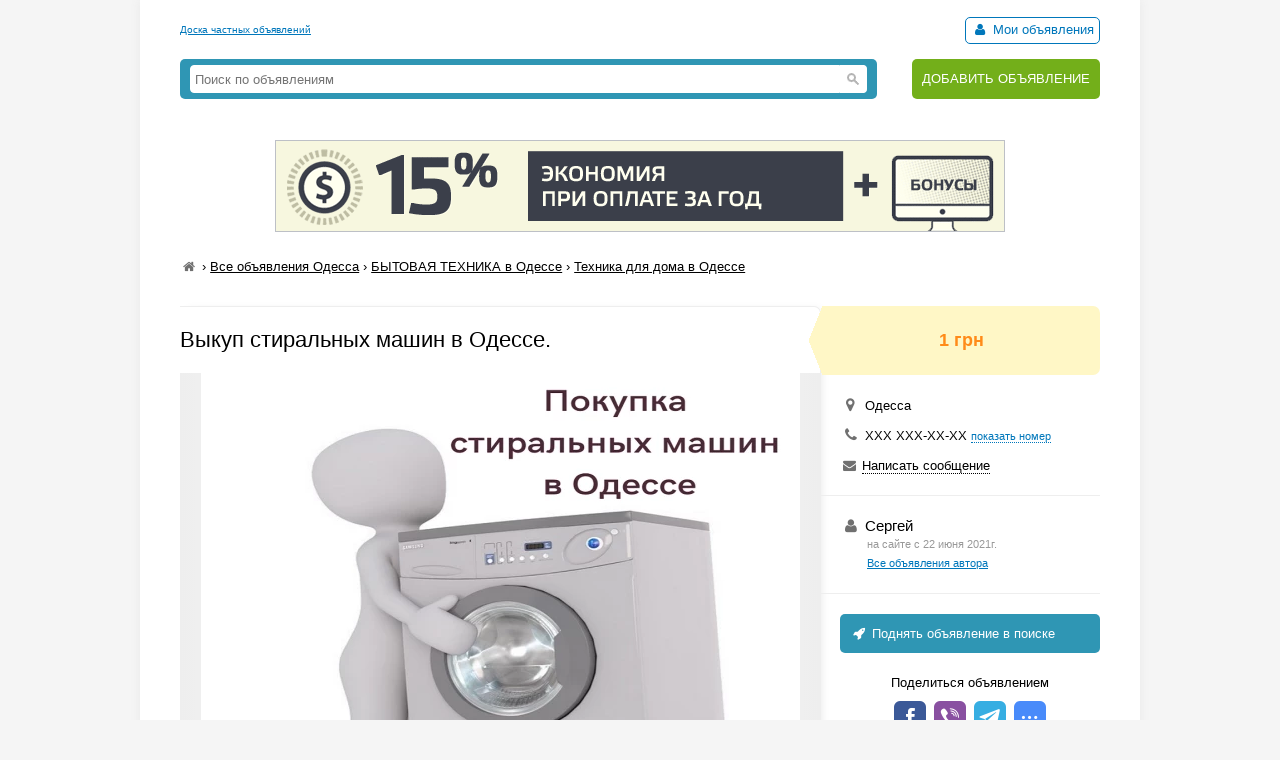

--- FILE ---
content_type: text/html; charset=UTF-8
request_url: https://myboard.com.ua/show_other/?id=297824&keywords=%D0%BE%D0%B4%D0%B5%D1%81%D1%81%D0%B5,%20%D0%BC%D0%B0%D1%88%D0%B8%D0%BD,%20%D1%81%D1%82%D0%B8%D1%80%D0%B0%D0%BB%D1%8C%D0%BD%D1%8B%D1%85
body_size: 564
content:
<div class="strong tcontainer40">Смотрите также</div>		<div class="list_post show_other_list_post">
			<table width="100%">
				<tr>
					<td width="80"><a href="/skupka-poderzhanykh-stiralnykh-mashin-v-odesse._i297732"><img src="/uploads/board/thumbs/29/297732_cnbhf58f.webp" alt="" title="Скупка подержаных стиральных машин в Одессе." /></a></td>
					<td>
						<div class="fsize3 title"><a href="/skupka-poderzhanykh-stiralnykh-mashin-v-odesse._i297732" title="Скупка подержаных стиральных машин в Одессе. в Одессе ">Скупка подержаных стиральных машин в Одессе.</a></div>
						<div class="fsize1 fcolor4" style="margin: 2px 0">
							Одесса&nbsp;&nbsp;&nbsp;<span class="strong" >1 грн</span>
						</div>
					</td>
				</tr>
			</table>
		</div>		<div class="list_post show_other_list_post">
			<table width="100%">
				<tr>
					<td width="80"><a href="/skupka-i-utilizacija-rabochikh-i-nerabochikh-stiralnykh-mashin-v-odesse._i265580"><img src="/uploads/board/thumbs/26/265580_045d4978e6.webp" alt="" title="Скупка и утилизация рабочих и нерабочих стиральных машин в Одессе." /></a></td>
					<td>
						<div class="fsize3 title"><a href="/skupka-i-utilizacija-rabochikh-i-nerabochikh-stiralnykh-mashin-v-odesse._i265580" title="Скупка и утилизация рабочих и нерабочих стиральных машин в Одессе. в Одессе ">Скупка и утилизация рабочих и нерабочих стиральных машин в Одессе.</a></div>
						<div class="fsize1 fcolor4" style="margin: 2px 0">
							Одесса&nbsp;&nbsp;&nbsp;<span class="strong" >1 грн</span>
						</div>
					</td>
				</tr>
			</table>
		</div>		<div class="list_post show_other_list_post">
			<table width="100%">
				<tr>
					<td width="80"><a href="/vykup-stiralnykh-mashin-dorogo-v-odesse._i266861"><img src="/uploads/board/thumbs/26/266861_0007c6.webp" alt="" title="Выкуп стиральных машин дорого в Одессе." /></a></td>
					<td>
						<div class="fsize3 title"><a href="/vykup-stiralnykh-mashin-dorogo-v-odesse._i266861" title="Выкуп стиральных машин дорого в Одессе. в Одессе ">Выкуп стиральных машин дорого в Одессе.</a></div>
						<div class="fsize1 fcolor4" style="margin: 2px 0">
							Одесса&nbsp;&nbsp;&nbsp;<span class="strong" >1 грн</span>
						</div>
					</td>
				</tr>
			</table>
		</div>		<div class="list_post show_other_list_post">
			<table width="100%">
				<tr>
					<td width="80"><a href="/utilizacija-stiralnykh-mashin-v-odesse._i295298"><img src="/uploads/board/thumbs/29/295298_stiralkic6a.webp" alt="" title="Утилизация стиральных машин в Одессе." /></a></td>
					<td>
						<div class="fsize3 title"><a href="/utilizacija-stiralnykh-mashin-v-odesse._i295298" title="Утилизация стиральных машин в Одессе. в Одессе ">Утилизация стиральных машин в Одессе.</a></div>
						<div class="fsize1 fcolor4" style="margin: 2px 0">
							Одесса&nbsp;&nbsp;&nbsp;<span class="strong" >1 грн</span>
						</div>
					</td>
				</tr>
			</table>
		</div>